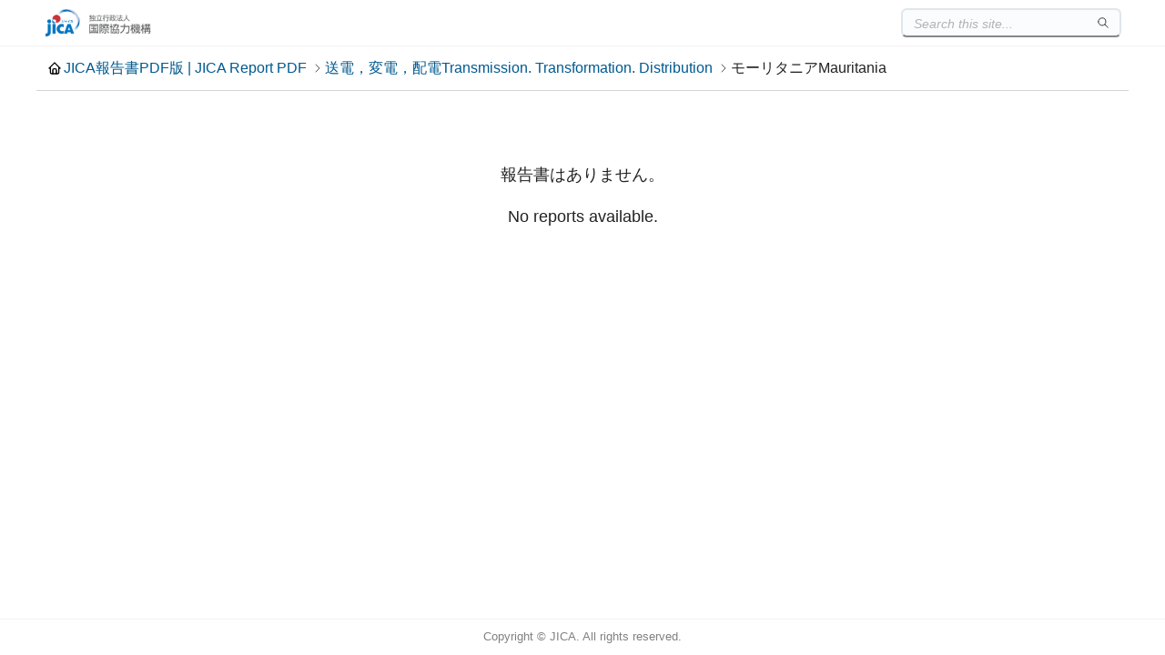

--- FILE ---
content_type: text/html
request_url: https://openjicareport.jica.go.jp/644/644_520.html
body_size: 862
content:
<html>
<head>
<title>JICA報告書PDF版(JICA Report PDF)</title><meta charset='UTF-8'><link rel='stylesheet' href='/css/frame.css'><script src='/js/frame.js'></script><link rel='stylesheet' href='/css/list.css'>
</head>
<body>
<center>
<table border="3">
<tr>
<th bgcolor="#ccffcc" width="700" align="center"><h1>JICA報告書PDF版(JICA Report PDF)</h1></th>
</tr>
</table>
<br><br>
<table border="0">
<th width="400"><h3>送電，変電，配電<br>Transmission. Transformation. Distribution</h3></th>
<th width="400"><h3>モーリタニア<br>Mauritania</h3></th>
<th width="400"><br></th>
</table>
<br><br>
<table border="0">
<tr><th>
報告書はありません。
</th></tr>
</table>
<br><br>
<hr color="blue">
</center>
<right>
<a href="https://libportal.jica.go.jp/fmi/xsl/library/public/Index.html" target="_blank">
<img src="https://libportal.jica.go.jp/fmi/xsl/library/paint/libportals.png" align="right">
</a>
<br><br><br>
</right>
</body>
</html>
